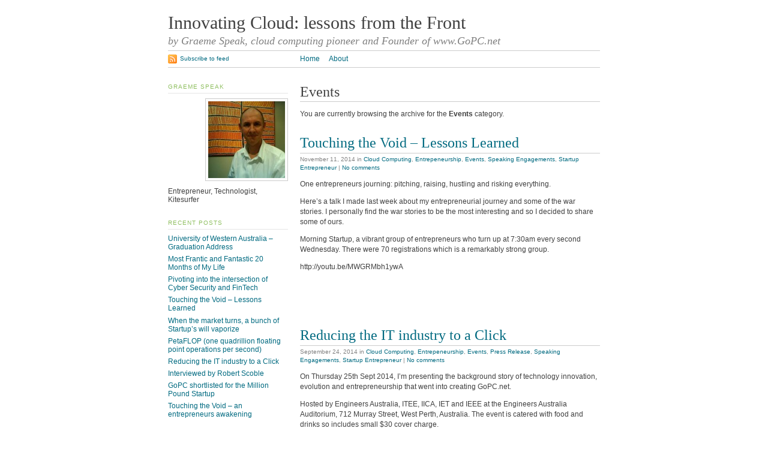

--- FILE ---
content_type: text/html; charset=UTF-8
request_url: http://www.graemespeak.com/category/events/
body_size: 7988
content:
<!DOCTYPE html>
<html lang="en-US"><head>
    <meta http-equiv="Content-Type" content="text/html; charset=UTF-8">
    <title>Innovating Cloud: lessons from the Front &middot; Events</title>
    <meta name='robots' content='max-image-preview:large' />
<link rel="alternate" type="application/rss+xml" title="Innovating Cloud: lessons from the Front &raquo; Feed" href="http://www.graemespeak.com/feed/" />
<link rel="alternate" type="application/rss+xml" title="Innovating Cloud: lessons from the Front &raquo; Comments Feed" href="http://www.graemespeak.com/comments/feed/" />
<link rel="alternate" type="application/rss+xml" title="Innovating Cloud: lessons from the Front &raquo; Events Category Feed" href="http://www.graemespeak.com/category/events/feed/" />
<style id='wp-img-auto-sizes-contain-inline-css' type='text/css'>
img:is([sizes=auto i],[sizes^="auto," i]){contain-intrinsic-size:3000px 1500px}
/*# sourceURL=wp-img-auto-sizes-contain-inline-css */
</style>
<style id='wp-emoji-styles-inline-css' type='text/css'>

	img.wp-smiley, img.emoji {
		display: inline !important;
		border: none !important;
		box-shadow: none !important;
		height: 1em !important;
		width: 1em !important;
		margin: 0 0.07em !important;
		vertical-align: -0.1em !important;
		background: none !important;
		padding: 0 !important;
	}
/*# sourceURL=wp-emoji-styles-inline-css */
</style>
<style id='wp-block-library-inline-css' type='text/css'>
:root{--wp-block-synced-color:#7a00df;--wp-block-synced-color--rgb:122,0,223;--wp-bound-block-color:var(--wp-block-synced-color);--wp-editor-canvas-background:#ddd;--wp-admin-theme-color:#007cba;--wp-admin-theme-color--rgb:0,124,186;--wp-admin-theme-color-darker-10:#006ba1;--wp-admin-theme-color-darker-10--rgb:0,107,160.5;--wp-admin-theme-color-darker-20:#005a87;--wp-admin-theme-color-darker-20--rgb:0,90,135;--wp-admin-border-width-focus:2px}@media (min-resolution:192dpi){:root{--wp-admin-border-width-focus:1.5px}}.wp-element-button{cursor:pointer}:root .has-very-light-gray-background-color{background-color:#eee}:root .has-very-dark-gray-background-color{background-color:#313131}:root .has-very-light-gray-color{color:#eee}:root .has-very-dark-gray-color{color:#313131}:root .has-vivid-green-cyan-to-vivid-cyan-blue-gradient-background{background:linear-gradient(135deg,#00d084,#0693e3)}:root .has-purple-crush-gradient-background{background:linear-gradient(135deg,#34e2e4,#4721fb 50%,#ab1dfe)}:root .has-hazy-dawn-gradient-background{background:linear-gradient(135deg,#faaca8,#dad0ec)}:root .has-subdued-olive-gradient-background{background:linear-gradient(135deg,#fafae1,#67a671)}:root .has-atomic-cream-gradient-background{background:linear-gradient(135deg,#fdd79a,#004a59)}:root .has-nightshade-gradient-background{background:linear-gradient(135deg,#330968,#31cdcf)}:root .has-midnight-gradient-background{background:linear-gradient(135deg,#020381,#2874fc)}:root{--wp--preset--font-size--normal:16px;--wp--preset--font-size--huge:42px}.has-regular-font-size{font-size:1em}.has-larger-font-size{font-size:2.625em}.has-normal-font-size{font-size:var(--wp--preset--font-size--normal)}.has-huge-font-size{font-size:var(--wp--preset--font-size--huge)}.has-text-align-center{text-align:center}.has-text-align-left{text-align:left}.has-text-align-right{text-align:right}.has-fit-text{white-space:nowrap!important}#end-resizable-editor-section{display:none}.aligncenter{clear:both}.items-justified-left{justify-content:flex-start}.items-justified-center{justify-content:center}.items-justified-right{justify-content:flex-end}.items-justified-space-between{justify-content:space-between}.screen-reader-text{border:0;clip-path:inset(50%);height:1px;margin:-1px;overflow:hidden;padding:0;position:absolute;width:1px;word-wrap:normal!important}.screen-reader-text:focus{background-color:#ddd;clip-path:none;color:#444;display:block;font-size:1em;height:auto;left:5px;line-height:normal;padding:15px 23px 14px;text-decoration:none;top:5px;width:auto;z-index:100000}html :where(.has-border-color){border-style:solid}html :where([style*=border-top-color]){border-top-style:solid}html :where([style*=border-right-color]){border-right-style:solid}html :where([style*=border-bottom-color]){border-bottom-style:solid}html :where([style*=border-left-color]){border-left-style:solid}html :where([style*=border-width]){border-style:solid}html :where([style*=border-top-width]){border-top-style:solid}html :where([style*=border-right-width]){border-right-style:solid}html :where([style*=border-bottom-width]){border-bottom-style:solid}html :where([style*=border-left-width]){border-left-style:solid}html :where(img[class*=wp-image-]){height:auto;max-width:100%}:where(figure){margin:0 0 1em}html :where(.is-position-sticky){--wp-admin--admin-bar--position-offset:var(--wp-admin--admin-bar--height,0px)}@media screen and (max-width:600px){html :where(.is-position-sticky){--wp-admin--admin-bar--position-offset:0px}}

/*# sourceURL=wp-block-library-inline-css */
</style><style id='global-styles-inline-css' type='text/css'>
:root{--wp--preset--aspect-ratio--square: 1;--wp--preset--aspect-ratio--4-3: 4/3;--wp--preset--aspect-ratio--3-4: 3/4;--wp--preset--aspect-ratio--3-2: 3/2;--wp--preset--aspect-ratio--2-3: 2/3;--wp--preset--aspect-ratio--16-9: 16/9;--wp--preset--aspect-ratio--9-16: 9/16;--wp--preset--color--black: #000000;--wp--preset--color--cyan-bluish-gray: #abb8c3;--wp--preset--color--white: #ffffff;--wp--preset--color--pale-pink: #f78da7;--wp--preset--color--vivid-red: #cf2e2e;--wp--preset--color--luminous-vivid-orange: #ff6900;--wp--preset--color--luminous-vivid-amber: #fcb900;--wp--preset--color--light-green-cyan: #7bdcb5;--wp--preset--color--vivid-green-cyan: #00d084;--wp--preset--color--pale-cyan-blue: #8ed1fc;--wp--preset--color--vivid-cyan-blue: #0693e3;--wp--preset--color--vivid-purple: #9b51e0;--wp--preset--gradient--vivid-cyan-blue-to-vivid-purple: linear-gradient(135deg,rgb(6,147,227) 0%,rgb(155,81,224) 100%);--wp--preset--gradient--light-green-cyan-to-vivid-green-cyan: linear-gradient(135deg,rgb(122,220,180) 0%,rgb(0,208,130) 100%);--wp--preset--gradient--luminous-vivid-amber-to-luminous-vivid-orange: linear-gradient(135deg,rgb(252,185,0) 0%,rgb(255,105,0) 100%);--wp--preset--gradient--luminous-vivid-orange-to-vivid-red: linear-gradient(135deg,rgb(255,105,0) 0%,rgb(207,46,46) 100%);--wp--preset--gradient--very-light-gray-to-cyan-bluish-gray: linear-gradient(135deg,rgb(238,238,238) 0%,rgb(169,184,195) 100%);--wp--preset--gradient--cool-to-warm-spectrum: linear-gradient(135deg,rgb(74,234,220) 0%,rgb(151,120,209) 20%,rgb(207,42,186) 40%,rgb(238,44,130) 60%,rgb(251,105,98) 80%,rgb(254,248,76) 100%);--wp--preset--gradient--blush-light-purple: linear-gradient(135deg,rgb(255,206,236) 0%,rgb(152,150,240) 100%);--wp--preset--gradient--blush-bordeaux: linear-gradient(135deg,rgb(254,205,165) 0%,rgb(254,45,45) 50%,rgb(107,0,62) 100%);--wp--preset--gradient--luminous-dusk: linear-gradient(135deg,rgb(255,203,112) 0%,rgb(199,81,192) 50%,rgb(65,88,208) 100%);--wp--preset--gradient--pale-ocean: linear-gradient(135deg,rgb(255,245,203) 0%,rgb(182,227,212) 50%,rgb(51,167,181) 100%);--wp--preset--gradient--electric-grass: linear-gradient(135deg,rgb(202,248,128) 0%,rgb(113,206,126) 100%);--wp--preset--gradient--midnight: linear-gradient(135deg,rgb(2,3,129) 0%,rgb(40,116,252) 100%);--wp--preset--font-size--small: 13px;--wp--preset--font-size--medium: 20px;--wp--preset--font-size--large: 36px;--wp--preset--font-size--x-large: 42px;--wp--preset--spacing--20: 0.44rem;--wp--preset--spacing--30: 0.67rem;--wp--preset--spacing--40: 1rem;--wp--preset--spacing--50: 1.5rem;--wp--preset--spacing--60: 2.25rem;--wp--preset--spacing--70: 3.38rem;--wp--preset--spacing--80: 5.06rem;--wp--preset--shadow--natural: 6px 6px 9px rgba(0, 0, 0, 0.2);--wp--preset--shadow--deep: 12px 12px 50px rgba(0, 0, 0, 0.4);--wp--preset--shadow--sharp: 6px 6px 0px rgba(0, 0, 0, 0.2);--wp--preset--shadow--outlined: 6px 6px 0px -3px rgb(255, 255, 255), 6px 6px rgb(0, 0, 0);--wp--preset--shadow--crisp: 6px 6px 0px rgb(0, 0, 0);}:where(.is-layout-flex){gap: 0.5em;}:where(.is-layout-grid){gap: 0.5em;}body .is-layout-flex{display: flex;}.is-layout-flex{flex-wrap: wrap;align-items: center;}.is-layout-flex > :is(*, div){margin: 0;}body .is-layout-grid{display: grid;}.is-layout-grid > :is(*, div){margin: 0;}:where(.wp-block-columns.is-layout-flex){gap: 2em;}:where(.wp-block-columns.is-layout-grid){gap: 2em;}:where(.wp-block-post-template.is-layout-flex){gap: 1.25em;}:where(.wp-block-post-template.is-layout-grid){gap: 1.25em;}.has-black-color{color: var(--wp--preset--color--black) !important;}.has-cyan-bluish-gray-color{color: var(--wp--preset--color--cyan-bluish-gray) !important;}.has-white-color{color: var(--wp--preset--color--white) !important;}.has-pale-pink-color{color: var(--wp--preset--color--pale-pink) !important;}.has-vivid-red-color{color: var(--wp--preset--color--vivid-red) !important;}.has-luminous-vivid-orange-color{color: var(--wp--preset--color--luminous-vivid-orange) !important;}.has-luminous-vivid-amber-color{color: var(--wp--preset--color--luminous-vivid-amber) !important;}.has-light-green-cyan-color{color: var(--wp--preset--color--light-green-cyan) !important;}.has-vivid-green-cyan-color{color: var(--wp--preset--color--vivid-green-cyan) !important;}.has-pale-cyan-blue-color{color: var(--wp--preset--color--pale-cyan-blue) !important;}.has-vivid-cyan-blue-color{color: var(--wp--preset--color--vivid-cyan-blue) !important;}.has-vivid-purple-color{color: var(--wp--preset--color--vivid-purple) !important;}.has-black-background-color{background-color: var(--wp--preset--color--black) !important;}.has-cyan-bluish-gray-background-color{background-color: var(--wp--preset--color--cyan-bluish-gray) !important;}.has-white-background-color{background-color: var(--wp--preset--color--white) !important;}.has-pale-pink-background-color{background-color: var(--wp--preset--color--pale-pink) !important;}.has-vivid-red-background-color{background-color: var(--wp--preset--color--vivid-red) !important;}.has-luminous-vivid-orange-background-color{background-color: var(--wp--preset--color--luminous-vivid-orange) !important;}.has-luminous-vivid-amber-background-color{background-color: var(--wp--preset--color--luminous-vivid-amber) !important;}.has-light-green-cyan-background-color{background-color: var(--wp--preset--color--light-green-cyan) !important;}.has-vivid-green-cyan-background-color{background-color: var(--wp--preset--color--vivid-green-cyan) !important;}.has-pale-cyan-blue-background-color{background-color: var(--wp--preset--color--pale-cyan-blue) !important;}.has-vivid-cyan-blue-background-color{background-color: var(--wp--preset--color--vivid-cyan-blue) !important;}.has-vivid-purple-background-color{background-color: var(--wp--preset--color--vivid-purple) !important;}.has-black-border-color{border-color: var(--wp--preset--color--black) !important;}.has-cyan-bluish-gray-border-color{border-color: var(--wp--preset--color--cyan-bluish-gray) !important;}.has-white-border-color{border-color: var(--wp--preset--color--white) !important;}.has-pale-pink-border-color{border-color: var(--wp--preset--color--pale-pink) !important;}.has-vivid-red-border-color{border-color: var(--wp--preset--color--vivid-red) !important;}.has-luminous-vivid-orange-border-color{border-color: var(--wp--preset--color--luminous-vivid-orange) !important;}.has-luminous-vivid-amber-border-color{border-color: var(--wp--preset--color--luminous-vivid-amber) !important;}.has-light-green-cyan-border-color{border-color: var(--wp--preset--color--light-green-cyan) !important;}.has-vivid-green-cyan-border-color{border-color: var(--wp--preset--color--vivid-green-cyan) !important;}.has-pale-cyan-blue-border-color{border-color: var(--wp--preset--color--pale-cyan-blue) !important;}.has-vivid-cyan-blue-border-color{border-color: var(--wp--preset--color--vivid-cyan-blue) !important;}.has-vivid-purple-border-color{border-color: var(--wp--preset--color--vivid-purple) !important;}.has-vivid-cyan-blue-to-vivid-purple-gradient-background{background: var(--wp--preset--gradient--vivid-cyan-blue-to-vivid-purple) !important;}.has-light-green-cyan-to-vivid-green-cyan-gradient-background{background: var(--wp--preset--gradient--light-green-cyan-to-vivid-green-cyan) !important;}.has-luminous-vivid-amber-to-luminous-vivid-orange-gradient-background{background: var(--wp--preset--gradient--luminous-vivid-amber-to-luminous-vivid-orange) !important;}.has-luminous-vivid-orange-to-vivid-red-gradient-background{background: var(--wp--preset--gradient--luminous-vivid-orange-to-vivid-red) !important;}.has-very-light-gray-to-cyan-bluish-gray-gradient-background{background: var(--wp--preset--gradient--very-light-gray-to-cyan-bluish-gray) !important;}.has-cool-to-warm-spectrum-gradient-background{background: var(--wp--preset--gradient--cool-to-warm-spectrum) !important;}.has-blush-light-purple-gradient-background{background: var(--wp--preset--gradient--blush-light-purple) !important;}.has-blush-bordeaux-gradient-background{background: var(--wp--preset--gradient--blush-bordeaux) !important;}.has-luminous-dusk-gradient-background{background: var(--wp--preset--gradient--luminous-dusk) !important;}.has-pale-ocean-gradient-background{background: var(--wp--preset--gradient--pale-ocean) !important;}.has-electric-grass-gradient-background{background: var(--wp--preset--gradient--electric-grass) !important;}.has-midnight-gradient-background{background: var(--wp--preset--gradient--midnight) !important;}.has-small-font-size{font-size: var(--wp--preset--font-size--small) !important;}.has-medium-font-size{font-size: var(--wp--preset--font-size--medium) !important;}.has-large-font-size{font-size: var(--wp--preset--font-size--large) !important;}.has-x-large-font-size{font-size: var(--wp--preset--font-size--x-large) !important;}
/*# sourceURL=global-styles-inline-css */
</style>

<style id='classic-theme-styles-inline-css' type='text/css'>
/*! This file is auto-generated */
.wp-block-button__link{color:#fff;background-color:#32373c;border-radius:9999px;box-shadow:none;text-decoration:none;padding:calc(.667em + 2px) calc(1.333em + 2px);font-size:1.125em}.wp-block-file__button{background:#32373c;color:#fff;text-decoration:none}
/*# sourceURL=/wp-includes/css/classic-themes.min.css */
</style>
<link rel='stylesheet' id='contact-form-7-css' href='http://www.graemespeak.com/wp-content/plugins/contact-form-7/includes/css/styles.css?ver=5.1.4' type='text/css' media='all' />
<script type="text/javascript" src="http://www.graemespeak.com/wp-includes/js/jquery/jquery.min.js?ver=3.7.1" id="jquery-core-js"></script>
<script type="text/javascript" src="http://www.graemespeak.com/wp-includes/js/jquery/jquery-migrate.min.js?ver=3.4.1" id="jquery-migrate-js"></script>
<script type="text/javascript" src="http://www.graemespeak.com/wp-content/themes/tarski/app/js/tarski.js?ver=3.2.0" id="tarski-js"></script>
<meta name="description" content="by Graeme Speak, cloud computing pioneer and Founder of www.GoPC.net">
<meta name="robots" content="all">
<link rel="profile" href="http://gmpg.org/xfn/11">

<link rel="stylesheet" href="http://www.graemespeak.com/wp-content/themes/tarski/style.css" type="text/css" media="all">
<link rel="stylesheet" href="http://www.graemespeak.com/wp-content/themes/tarski/library/css/print.css" type="text/css" media="print">

<link rel="https://api.w.org/" href="http://www.graemespeak.com/wp-json/" /><link rel="alternate" title="JSON" type="application/json" href="http://www.graemespeak.com/wp-json/wp/v2/categories/83" /><link rel="EditURI" type="application/rsd+xml" title="RSD" href="http://www.graemespeak.com/xmlrpc.php?rsd" />
<meta name="generator" content="WordPress 6.9" />
<script src='http://blog.central-data.net/?dm=966c1d5f41f82db17fd33fc4956fb493&amp;action=load&amp;blogid=2&amp;siteid=1&amp;t=863138608&amp;back=http%3A%2F%2Fwww.graemespeak.com%2Fcategory%2Fevents%2F' type='text/javascript'></script></head>

<body id="cat-events" class="archive category category-events category-83 wp-theme-tarski centre">

<div id="wrapper" class="tarski">
    <div id="header">
        <div id="title">
	<h1 id="blog-title"><a title="Return to main page" href="http://www.graemespeak.com" rel="home">Innovating Cloud: lessons from the Front</a></h1>
	<p id="tagline">by Graeme Speak, cloud computing pioneer and Founder of www.GoPC.net</p></div>
<div id="navigation" class="clearfix">        <ul id="menu-primary-navigation" class="primary xoxo">
            <li><a title="Return to front page" href="http://www.graemespeak.com">Home</a></li>
            <li class="page_item page-item-55"><a href="http://www.graemespeak.com/about-2/">About</a></li>

    </ul><div class="secondary">
    <p><a class="feed" href="http://www.graemespeak.com/feed/">Subscribe to feed</a></p>
</div></div><script type="text/javascript">
    jQuery(document).ready(function() {
        var container = jQuery('#navigation > ul'),
            navbar;
        
        if (container.length > 0) {
            navbar = new Tarski.Navbar(container);
        }
    });
</script>    </div>
    
    <div id="content" class="clearfix">

<div class="primary posts">
            <div class="archive">
                            <div class="meta">
                    <h1>Events</h1>
                </div>
                
                <div class="content">
                                            <p>You are currently browsing the archive for the <strong>Events</strong> category.</p>
                                    </div>
                    </div>
        
                <div class="entry post-229 post type-post status-publish format-standard hentry category-cloud-computing category-entrepeneurship category-events category-speaking-engagements category-startup-entrepreneur">
            
            <div class="meta">
                <h2 class="title entry-title" id="post-229">
                    <a href="http://www.graemespeak.com/2014/11/11/touching-the-void-lessons-learned/" rel="bookmark" title="Permanent link to Touching the Void &#8211; Lessons Learned">
                        Touching the Void &#8211; Lessons Learned                    </a>
                </h2>
                
                <p class="metadata"><span class="date updated">November 11, 2014</span> in <span class="categories"><a href="http://www.graemespeak.com/category/cloud-computing/" rel="category tag">Cloud Computing</a>, <a href="http://www.graemespeak.com/category/entrepeneurship/" rel="category tag">Entrepeneurship</a>, <a href="http://www.graemespeak.com/category/events/" rel="category tag">Events</a>, <a href="http://www.graemespeak.com/category/speaking-engagements/" rel="category tag">Speaking Engagements</a>, <a href="http://www.graemespeak.com/category/startup-entrepreneur/" rel="category tag">Startup Entrepreneur</a></span> | <a class="comments-link" href="http://www.graemespeak.com/2014/11/11/touching-the-void-lessons-learned/#respond">No comments</a></p>            </div>
            
            <div class="content entry-content clearfix">
                                <p>One entrepreneurs journing: pitching, raising, hustling and risking everything.</p>
<p>Here&#8217;s a talk I made last week about my entrepreneurial journey and some of the war stories. I personally find the war stories to be the most interesting and so I decided to share some of ours.</p>
<p>Morning Startup, a vibrant group of entrepreneurs who turn up at 7:30am every second Wednesday. There were 70 registrations which is a remarkably strong group.</p>
<p>http://youtu.be/MWGRMbh1ywA</p>
<p>&nbsp;</p>
            </div>
            
                    </div>
        <div class="entry post-211 post type-post status-publish format-standard hentry category-cloud-computing category-entrepeneurship category-events category-press-release category-speaking-engagements category-startup-entrepreneur">
            
            <div class="meta">
                <h2 class="title entry-title" id="post-211">
                    <a href="http://www.graemespeak.com/2014/09/24/reducing-the-it-industry-to-a-click/" rel="bookmark" title="Permanent link to Reducing the IT industry to a Click">
                        Reducing the IT industry to a Click                    </a>
                </h2>
                
                <p class="metadata"><span class="date updated">September 24, 2014</span> in <span class="categories"><a href="http://www.graemespeak.com/category/cloud-computing/" rel="category tag">Cloud Computing</a>, <a href="http://www.graemespeak.com/category/entrepeneurship/" rel="category tag">Entrepeneurship</a>, <a href="http://www.graemespeak.com/category/events/" rel="category tag">Events</a>, <a href="http://www.graemespeak.com/category/press-release/" rel="category tag">Press Release</a>, <a href="http://www.graemespeak.com/category/speaking-engagements/" rel="category tag">Speaking Engagements</a>, <a href="http://www.graemespeak.com/category/startup-entrepreneur/" rel="category tag">Startup Entrepreneur</a></span> | <a class="comments-link" href="http://www.graemespeak.com/2014/09/24/reducing-the-it-industry-to-a-click/#respond">No comments</a></p>            </div>
            
            <div class="content entry-content clearfix">
                                <p>On Thursday 25th Sept 2014, I&#8217;m presenting the background story of technology innovation, evolution and entrepreneurship that went into creating GoPC.net.</p>
<p>Hosted by Engineers Australia, ITEE, IICA, IET and IEEE at the Engineers Australia Auditorium, 712 Murray Street, West Perth, Australia. The event is catered with food and drinks so includes small $30 cover charge.</p>
<p>If interested in coming along then <a href="https://www.engineersaustralia.org.au/portal/sites/default/files/events/2014/20140925%20-%20ITEE%2C%20IET%2C%20IEEE%20%26%20IICA.pdf">here is the Flyer and Registration pag</a>e: http://tinyurl.com/q5ju3gn</p>
<p><a href="http://gls.blog.central-data.net/files/2014/09/IEEE-2014-Event-Sponsor-GoPC.net-Flyer.png"><img fetchpriority="high" decoding="async" class="aligncenter size-medium wp-image-220" src="http://gls.blog.central-data.net/files/2014/09/IEEE-2014-Event-Sponsor-GoPC.net-Flyer-211x300.png" alt="IEEE 2014 Event Sponsor GoPC.net - Flyer" width="211" height="300" srcset="http://www.graemespeak.com/files/2014/09/IEEE-2014-Event-Sponsor-GoPC.net-Flyer-211x300.png 211w, http://www.graemespeak.com/files/2014/09/IEEE-2014-Event-Sponsor-GoPC.net-Flyer-723x1024.png 723w, http://www.graemespeak.com/files/2014/09/IEEE-2014-Event-Sponsor-GoPC.net-Flyer-105x150.png 105w, http://www.graemespeak.com/files/2014/09/IEEE-2014-Event-Sponsor-GoPC.net-Flyer.png 826w" sizes="(max-width: 211px) 100vw, 211px" /></a></p>
            </div>
            
                    </div>

        
    </div>

<div id="sidebar" class="secondary">

    <div id="gravatar-3" class="widget widget_gravatar"><h3>Graeme Speak</h3><p><a href="http://www.gopc.net"><img alt="1" src="https://secure.gravatar.com/avatar/bda58b0a29efc150e59bd2873bbb0a316d7021694477b4fb6b33c1761fdb82e0?s=128&#038;d=mm&#038;r=g" srcset="https://secure.gravatar.com/avatar/bda58b0a29efc150e59bd2873bbb0a316d7021694477b4fb6b33c1761fdb82e0?s=256&#038;d=mm&#038;r=g 2x" class="avatar avatar-128 photo"  loading="lazy" decoding="async"/></p>
<p></a>Entrepreneur, Technologist, Kitesurfer</p>
</div>
		<div id="recent-posts-3" class="widget widget_recent_entries">
		<h3>Recent Posts</h3>
		<ul>
											<li>
					<a href="http://www.graemespeak.com/2016/10/19/my-graduation-address-to-the-university-of-western-australia/">University of Western Australia &#8211; Graduation Address</a>
									</li>
											<li>
					<a href="http://www.graemespeak.com/2016/10/19/most-frantic-and-fantastic-20-months-of-my-life/">Most Frantic and Fantastic 20 Months of My Life</a>
									</li>
											<li>
					<a href="http://www.graemespeak.com/2015/01/15/pivoting-into-the-intersection-of-cyber-security-and-fintech/">Pivoting into the intersection of Cyber Security and FinTech</a>
									</li>
											<li>
					<a href="http://www.graemespeak.com/2014/11/11/touching-the-void-lessons-learned/">Touching the Void &#8211; Lessons Learned</a>
									</li>
											<li>
					<a href="http://www.graemespeak.com/2014/09/27/when-the-market-turns-a-bunch-of-startups-will-vaporize/">When the market turns, a bunch of Startup&#8217;s will vaporize</a>
									</li>
											<li>
					<a href="http://www.graemespeak.com/2014/09/25/petaflop-one-quadrillion-floating-point-operations-per-second/">PetaFLOP (one quadrillion floating point operations per second)</a>
									</li>
											<li>
					<a href="http://www.graemespeak.com/2014/09/24/reducing-the-it-industry-to-a-click/">Reducing the IT industry to a Click</a>
									</li>
											<li>
					<a href="http://www.graemespeak.com/2013/11/20/interviewed-by-robert-scoble/">Interviewed by Robert Scoble</a>
									</li>
											<li>
					<a href="http://www.graemespeak.com/2013/09/10/gopc-shortlisted-for-the-million-pound-startup/">GoPC shortlisted for the Million Pound Startup</a>
									</li>
											<li>
					<a href="http://www.graemespeak.com/2013/09/01/touching-the-void-an-entrepreneurs-awakening/">Touching the Void &#8211; an entrepreneurs awakening</a>
									</li>
					</ul>

		</div>    
</div>
</div> <!-- /main content -->



<div id="footer" class="clearfix">
    
    <div class="secondary">
        
                
    </div> <!-- /secondary -->
    
    <div class="primary">
        
                
    </div> <!-- /primary -->
    
    <div id="theme-info" class="clearfix">
        
        <div class="secondary">
    <p><a class="feed" href="http://www.graemespeak.com/feed/">Subscribe to feed</a></p>
</div><div class="primary content">
    <p>Powered by <a href="http://wordpress.org/">WordPress</a> and <a href="http://tarskitheme.com/">Tarski</a></p>
</div>
        
    </div> <!-- /theme-info -->
    
</div> <!-- /footer -->

</div><script type="speculationrules">
{"prefetch":[{"source":"document","where":{"and":[{"href_matches":"/*"},{"not":{"href_matches":["/wp-*.php","/wp-admin/*","/files/*","/wp-content/*","/wp-content/plugins/*","/wp-content/themes/tarski/*","/*\\?(.+)"]}},{"not":{"selector_matches":"a[rel~=\"nofollow\"]"}},{"not":{"selector_matches":".no-prefetch, .no-prefetch a"}}]},"eagerness":"conservative"}]}
</script>
<script type="text/javascript" id="contact-form-7-js-extra">
/* <![CDATA[ */
var wpcf7 = {"apiSettings":{"root":"http://www.graemespeak.com/wp-json/contact-form-7/v1","namespace":"contact-form-7/v1"}};
//# sourceURL=contact-form-7-js-extra
/* ]]> */
</script>
<script type="text/javascript" src="http://www.graemespeak.com/wp-content/plugins/contact-form-7/includes/js/scripts.js?ver=5.1.4" id="contact-form-7-js"></script>
<script type="text/javascript" src="http://www.graemespeak.com/wp-includes/js/comment-reply.min.js?ver=6.9" id="comment-reply-js" async="async" data-wp-strategy="async" fetchpriority="low"></script>
<script id="wp-emoji-settings" type="application/json">
{"baseUrl":"https://s.w.org/images/core/emoji/17.0.2/72x72/","ext":".png","svgUrl":"https://s.w.org/images/core/emoji/17.0.2/svg/","svgExt":".svg","source":{"concatemoji":"http://www.graemespeak.com/wp-includes/js/wp-emoji-release.min.js?ver=6.9"}}
</script>
<script type="module">
/* <![CDATA[ */
/*! This file is auto-generated */
const a=JSON.parse(document.getElementById("wp-emoji-settings").textContent),o=(window._wpemojiSettings=a,"wpEmojiSettingsSupports"),s=["flag","emoji"];function i(e){try{var t={supportTests:e,timestamp:(new Date).valueOf()};sessionStorage.setItem(o,JSON.stringify(t))}catch(e){}}function c(e,t,n){e.clearRect(0,0,e.canvas.width,e.canvas.height),e.fillText(t,0,0);t=new Uint32Array(e.getImageData(0,0,e.canvas.width,e.canvas.height).data);e.clearRect(0,0,e.canvas.width,e.canvas.height),e.fillText(n,0,0);const a=new Uint32Array(e.getImageData(0,0,e.canvas.width,e.canvas.height).data);return t.every((e,t)=>e===a[t])}function p(e,t){e.clearRect(0,0,e.canvas.width,e.canvas.height),e.fillText(t,0,0);var n=e.getImageData(16,16,1,1);for(let e=0;e<n.data.length;e++)if(0!==n.data[e])return!1;return!0}function u(e,t,n,a){switch(t){case"flag":return n(e,"\ud83c\udff3\ufe0f\u200d\u26a7\ufe0f","\ud83c\udff3\ufe0f\u200b\u26a7\ufe0f")?!1:!n(e,"\ud83c\udde8\ud83c\uddf6","\ud83c\udde8\u200b\ud83c\uddf6")&&!n(e,"\ud83c\udff4\udb40\udc67\udb40\udc62\udb40\udc65\udb40\udc6e\udb40\udc67\udb40\udc7f","\ud83c\udff4\u200b\udb40\udc67\u200b\udb40\udc62\u200b\udb40\udc65\u200b\udb40\udc6e\u200b\udb40\udc67\u200b\udb40\udc7f");case"emoji":return!a(e,"\ud83e\u1fac8")}return!1}function f(e,t,n,a){let r;const o=(r="undefined"!=typeof WorkerGlobalScope&&self instanceof WorkerGlobalScope?new OffscreenCanvas(300,150):document.createElement("canvas")).getContext("2d",{willReadFrequently:!0}),s=(o.textBaseline="top",o.font="600 32px Arial",{});return e.forEach(e=>{s[e]=t(o,e,n,a)}),s}function r(e){var t=document.createElement("script");t.src=e,t.defer=!0,document.head.appendChild(t)}a.supports={everything:!0,everythingExceptFlag:!0},new Promise(t=>{let n=function(){try{var e=JSON.parse(sessionStorage.getItem(o));if("object"==typeof e&&"number"==typeof e.timestamp&&(new Date).valueOf()<e.timestamp+604800&&"object"==typeof e.supportTests)return e.supportTests}catch(e){}return null}();if(!n){if("undefined"!=typeof Worker&&"undefined"!=typeof OffscreenCanvas&&"undefined"!=typeof URL&&URL.createObjectURL&&"undefined"!=typeof Blob)try{var e="postMessage("+f.toString()+"("+[JSON.stringify(s),u.toString(),c.toString(),p.toString()].join(",")+"));",a=new Blob([e],{type:"text/javascript"});const r=new Worker(URL.createObjectURL(a),{name:"wpTestEmojiSupports"});return void(r.onmessage=e=>{i(n=e.data),r.terminate(),t(n)})}catch(e){}i(n=f(s,u,c,p))}t(n)}).then(e=>{for(const n in e)a.supports[n]=e[n],a.supports.everything=a.supports.everything&&a.supports[n],"flag"!==n&&(a.supports.everythingExceptFlag=a.supports.everythingExceptFlag&&a.supports[n]);var t;a.supports.everythingExceptFlag=a.supports.everythingExceptFlag&&!a.supports.flag,a.supports.everything||((t=a.source||{}).concatemoji?r(t.concatemoji):t.wpemoji&&t.twemoji&&(r(t.twemoji),r(t.wpemoji)))});
//# sourceURL=http://www.graemespeak.com/wp-includes/js/wp-emoji-loader.min.js
/* ]]> */
</script>
</body></html>
